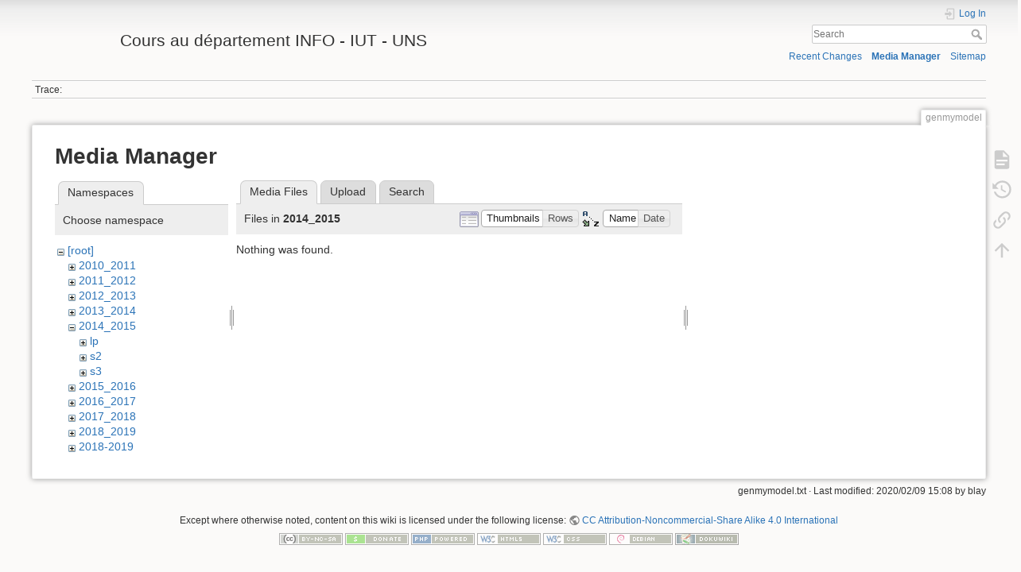

--- FILE ---
content_type: text/html; charset=utf-8
request_url: https://mbf-iut.i3s.unice.fr/doku.php?id=genmymodel&ns=2014_2015&tab_files=files&do=media
body_size: 4182
content:
<!DOCTYPE html>
<html lang="en" dir="ltr" class="no-js">
<head>
    <meta charset="utf-8" />
    <title>genmymodel [Cours au département INFO - IUT - UNS]</title>
    <script>(function(H){H.className=H.className.replace(/\bno-js\b/,'js')})(document.documentElement)</script>
    <meta name="generator" content="DokuWiki"/>
<meta name="theme-color" content="#008800"/>
<meta name="robots" content="noindex,nofollow"/>
<link rel="search" type="application/opensearchdescription+xml" href="/lib/exe/opensearch.php" title="Cours au département INFO - IUT - UNS"/>
<link rel="start" href="/"/>
<link rel="contents" href="/doku.php?id=genmymodel&amp;do=index" title="Sitemap"/>
<link rel="manifest" href="/lib/exe/manifest.php"/>
<link rel="alternate" type="application/rss+xml" title="Recent Changes" href="/feed.php"/>
<link rel="alternate" type="application/rss+xml" title="Current namespace" href="/feed.php?mode=list&amp;ns="/>
<link rel="alternate" type="text/html" title="Plain HTML" href="/doku.php?do=export_xhtml&amp;id=genmymodel"/>
<link rel="alternate" type="text/plain" title="Wiki Markup" href="/doku.php?do=export_raw&amp;id=genmymodel"/>
<link rel="stylesheet" href="/lib/exe/css.php?t=dokuwiki&amp;tseed=78599c30edecef55582dc0a7f146597a"/>
<link type="text/css" rel="stylesheet" href="/lib/plugins/icons/assets/font-awesome/css/font-awesome.min.css"/>
<link type="text/css" rel="stylesheet" href="/lib/plugins/icons/assets/material-design-icons/css/materialdesignicons.min.css"/>
<!--[if gte IE 9]><!-->
<script >/*<![CDATA[*/var NS='';var JSINFO = {"id":"genmymodel","namespace":"","ACT":"media","useHeadingNavigation":0,"useHeadingContent":0};
/*!]]>*/</script>
<script src="/lib/exe/jquery.php?tseed=34a552433bc33cc9c3bc32527289a0b2" defer="defer"></script>
<script src="/lib/exe/js.php?t=dokuwiki&amp;tseed=78599c30edecef55582dc0a7f146597a" defer="defer"></script>
<!--<![endif]-->
    <meta name="viewport" content="width=device-width,initial-scale=1" />
    <link rel="shortcut icon" href="/lib/exe/fetch.php?media=favicon.ico" />
<link rel="apple-touch-icon" href="/lib/tpl/dokuwiki/images/apple-touch-icon.png" />
    </head>

<body>
    <div id="dokuwiki__site"><div id="dokuwiki__top" class="site dokuwiki mode_media tpl_dokuwiki     hasSidebar">

        
<!-- ********** HEADER ********** -->
<header id="dokuwiki__header"><div class="pad group">

    
    <div class="headings group">
        <ul class="a11y skip">
            <li><a href="#dokuwiki__content">skip to content</a></li>
        </ul>

        <h1 class="logo"><a href="/doku.php?id=start"  accesskey="h" title="Home [h]"><img src="/lib/exe/fetch.php?media=logo.png" width="100" height="50" alt="" /> <span>Cours au département INFO - IUT - UNS</span></a></h1>
            </div>

    <div class="tools group">
        <!-- USER TOOLS -->
                    <div id="dokuwiki__usertools">
                <h3 class="a11y">User Tools</h3>
                <ul>
                    <li class="action login"><a href="/doku.php?id=genmymodel&amp;do=login&amp;sectok=" title="Log In" rel="nofollow"><span>Log In</span><svg xmlns="http://www.w3.org/2000/svg" width="24" height="24" viewBox="0 0 24 24"><path d="M10 17.25V14H3v-4h7V6.75L15.25 12 10 17.25M8 2h9a2 2 0 0 1 2 2v16a2 2 0 0 1-2 2H8a2 2 0 0 1-2-2v-4h2v4h9V4H8v4H6V4a2 2 0 0 1 2-2z"/></svg></a></li>                </ul>
            </div>
        
        <!-- SITE TOOLS -->
        <div id="dokuwiki__sitetools">
            <h3 class="a11y">Site Tools</h3>
            <form action="/doku.php?id=start" method="get" role="search" class="search doku_form" id="dw__search" accept-charset="utf-8"><input type="hidden" name="do" value="search" /><input type="hidden" name="id" value="genmymodel" /><div class="no"><input name="q" type="text" class="edit" title="[F]" accesskey="f" placeholder="Search" autocomplete="on" id="qsearch__in" value="" /><button value="1" type="submit" title="Search">Search</button><div id="qsearch__out" class="ajax_qsearch JSpopup"></div></div></form>            <div class="mobileTools">
                <form action="/doku.php" method="get" accept-charset="utf-8"><div class="no"><input type="hidden" name="id" value="genmymodel" /><select name="do" class="edit quickselect" title="Tools"><option value="">Tools</option><optgroup label="Page Tools"><option value="">Show page</option><option value="revisions">Old revisions</option><option value="backlink">Backlinks</option></optgroup><optgroup label="Site Tools"><option value="recent">Recent Changes</option><option value="media">Media Manager</option><option value="index">Sitemap</option></optgroup><optgroup label="User Tools"><option value="login">Log In</option></optgroup></select><button type="submit">&gt;</button></div></form>            </div>
            <ul>
                <li class="action recent"><a href="/doku.php?id=genmymodel&amp;do=recent" title="Recent Changes [r]" rel="nofollow" accesskey="r">Recent Changes</a></li><li class="action media"><a href="/doku.php?id=genmymodel&amp;do=media&amp;ns=" title="Media Manager" rel="nofollow">Media Manager</a></li><li class="action index"><a href="/doku.php?id=genmymodel&amp;do=index" title="Sitemap [x]" rel="nofollow" accesskey="x">Sitemap</a></li>            </ul>
        </div>

    </div>

    <!-- BREADCRUMBS -->
            <div class="breadcrumbs">
                                        <div class="trace"><span class="bchead">Trace:</span></div>
                    </div>
    
    <hr class="a11y" />
</div></header><!-- /header -->

        <div class="wrapper group">

            
            <!-- ********** CONTENT ********** -->
            <main id="dokuwiki__content"><div class="pad group">
                
                <div class="pageId"><span>genmymodel</span></div>

                <div class="page group">
                                                            <!-- wikipage start -->
                    <div id="mediamanager__page">
<h1>Media Manager</h1>
<div class="panel namespaces">
<h2>Namespaces</h2>
<div class="panelHeader">Choose namespace</div>
<div class="panelContent" id="media__tree">

<ul class="idx">
<li class="media level0 open"><img src="/lib/images/minus.gif" alt="−" /><div class="li"><a href="/doku.php?id=genmymodel&amp;ns=&amp;tab_files=files&amp;do=media" class="idx_dir">[root]</a></div>
<ul class="idx">
<li class="media level1 closed"><img src="/lib/images/plus.gif" alt="+" /><div class="li"><a href="/doku.php?id=genmymodel&amp;ns=2010_2011&amp;tab_files=files&amp;do=media" class="idx_dir">2010_2011</a></div></li>
<li class="media level1 closed"><img src="/lib/images/plus.gif" alt="+" /><div class="li"><a href="/doku.php?id=genmymodel&amp;ns=2011_2012&amp;tab_files=files&amp;do=media" class="idx_dir">2011_2012</a></div></li>
<li class="media level1 closed"><img src="/lib/images/plus.gif" alt="+" /><div class="li"><a href="/doku.php?id=genmymodel&amp;ns=2012_2013&amp;tab_files=files&amp;do=media" class="idx_dir">2012_2013</a></div></li>
<li class="media level1 closed"><img src="/lib/images/plus.gif" alt="+" /><div class="li"><a href="/doku.php?id=genmymodel&amp;ns=2013_2014&amp;tab_files=files&amp;do=media" class="idx_dir">2013_2014</a></div></li>
<li class="media level1 open"><img src="/lib/images/minus.gif" alt="−" /><div class="li"><a href="/doku.php?id=genmymodel&amp;ns=2014_2015&amp;tab_files=files&amp;do=media" class="idx_dir">2014_2015</a></div>
<ul class="idx">
<li class="media level2 closed"><img src="/lib/images/plus.gif" alt="+" /><div class="li"><a href="/doku.php?id=genmymodel&amp;ns=2014_2015%3Alp&amp;tab_files=files&amp;do=media" class="idx_dir">lp</a></div></li>
<li class="media level2 closed"><img src="/lib/images/plus.gif" alt="+" /><div class="li"><a href="/doku.php?id=genmymodel&amp;ns=2014_2015%3As2&amp;tab_files=files&amp;do=media" class="idx_dir">s2</a></div></li>
<li class="media level2 closed"><img src="/lib/images/plus.gif" alt="+" /><div class="li"><a href="/doku.php?id=genmymodel&amp;ns=2014_2015%3As3&amp;tab_files=files&amp;do=media" class="idx_dir">s3</a></div></li>
</ul>
</li>
<li class="media level1 closed"><img src="/lib/images/plus.gif" alt="+" /><div class="li"><a href="/doku.php?id=genmymodel&amp;ns=2015_2016&amp;tab_files=files&amp;do=media" class="idx_dir">2015_2016</a></div></li>
<li class="media level1 closed"><img src="/lib/images/plus.gif" alt="+" /><div class="li"><a href="/doku.php?id=genmymodel&amp;ns=2016_2017&amp;tab_files=files&amp;do=media" class="idx_dir">2016_2017</a></div></li>
<li class="media level1 closed"><img src="/lib/images/plus.gif" alt="+" /><div class="li"><a href="/doku.php?id=genmymodel&amp;ns=2017_2018&amp;tab_files=files&amp;do=media" class="idx_dir">2017_2018</a></div></li>
<li class="media level1 closed"><img src="/lib/images/plus.gif" alt="+" /><div class="li"><a href="/doku.php?id=genmymodel&amp;ns=2018_2019&amp;tab_files=files&amp;do=media" class="idx_dir">2018_2019</a></div></li>
<li class="media level1 closed"><img src="/lib/images/plus.gif" alt="+" /><div class="li"><a href="/doku.php?id=genmymodel&amp;ns=2018-2019&amp;tab_files=files&amp;do=media" class="idx_dir">2018-2019</a></div></li>
<li class="media level1 closed"><img src="/lib/images/plus.gif" alt="+" /><div class="li"><a href="/doku.php?id=genmymodel&amp;ns=2019_2020&amp;tab_files=files&amp;do=media" class="idx_dir">2019_2020</a></div></li>
<li class="media level1 closed"><img src="/lib/images/plus.gif" alt="+" /><div class="li"><a href="/doku.php?id=genmymodel&amp;ns=2020_2021&amp;tab_files=files&amp;do=media" class="idx_dir">2020_2021</a></div></li>
<li class="media level1 closed"><img src="/lib/images/plus.gif" alt="+" /><div class="li"><a href="/doku.php?id=genmymodel&amp;ns=admin&amp;tab_files=files&amp;do=media" class="idx_dir">admin</a></div></li>
<li class="media level1 closed"><img src="/lib/images/plus.gif" alt="+" /><div class="li"><a href="/doku.php?id=genmymodel&amp;ns=img&amp;tab_files=files&amp;do=media" class="idx_dir">img</a></div></li>
<li class="media level1 closed"><img src="/lib/images/plus.gif" alt="+" /><div class="li"><a href="/doku.php?id=genmymodel&amp;ns=omgl&amp;tab_files=files&amp;do=media" class="idx_dir">omgl</a></div></li>
<li class="media level1 closed"><img src="/lib/images/plus.gif" alt="+" /><div class="li"><a href="/doku.php?id=genmymodel&amp;ns=undefined&amp;tab_files=files&amp;do=media" class="idx_dir">undefined</a></div></li>
<li class="media level1 closed"><img src="/lib/images/plus.gif" alt="+" /><div class="li"><a href="/doku.php?id=genmymodel&amp;ns=wiki&amp;tab_files=files&amp;do=media" class="idx_dir">wiki</a></div></li>
</ul></li>
</ul>
</div>
</div>
<div class="panel filelist">
<h2 class="a11y">Media Files</h2>
<ul class="tabs">
<li><strong>Media Files</strong></li>
<li><a href="/doku.php?id=genmymodel&amp;tab_files=upload&amp;do=media&amp;ns=2014_2015">Upload</a></li>
<li><a href="/doku.php?id=genmymodel&amp;tab_files=search&amp;do=media&amp;ns=2014_2015">Search</a></li>
</ul>
<div class="panelHeader">
<h3>Files in <strong>2014_2015</strong></h3>
<form method="get" action="/doku.php?id=genmymodel" class="options doku_form" accept-charset="utf-8"><input type="hidden" name="sectok" value="" /><input type="hidden" name="do" value="media" /><input type="hidden" name="tab_files" value="files" /><input type="hidden" name="ns" value="2014_2015" /><div class="no"><ul>
<li class="listType"><label for="listType__thumbs" class="thumbs">
<input name="list_dwmedia" type="radio" value="thumbs" id="listType__thumbs" class="thumbs" checked="checked" />
<span>Thumbnails</span>
</label><label for="listType__rows" class="rows">
<input name="list_dwmedia" type="radio" value="rows" id="listType__rows" class="rows" />
<span>Rows</span>
</label></li>
<li class="sortBy"><label for="sortBy__name" class="name">
<input name="sort_dwmedia" type="radio" value="name" id="sortBy__name" class="name" checked="checked" />
<span>Name</span>
</label><label for="sortBy__date" class="date">
<input name="sort_dwmedia" type="radio" value="date" id="sortBy__date" class="date" />
<span>Date</span>
</label></li>
<li><button value="1" type="submit">Apply</button></li>
</ul>
</div></form></div>
<div class="panelContent">
<div class="nothing">Nothing was found.</div>
</div>
</div>
<div class="panel file">
<h2 class="a11y">File</h2>
</div>
</div>

                    <!-- wikipage stop -->
                                    </div>

                <div class="docInfo"><bdi>genmymodel.txt</bdi> · Last modified: 2020/02/09 15:08 by <bdi>blay</bdi></div>

                
                <hr class="a11y" />
            </div></main><!-- /content -->

            <!-- PAGE ACTIONS -->
            <nav id="dokuwiki__pagetools" aria-labelledby="dokuwiki__pagetools__heading">
                <h3 class="a11y" id="dokuwiki__pagetools__heading">Page Tools</h3>
                <div class="tools">
                    <ul>
                        <li class="show"><a href="/doku.php?id=genmymodel&amp;do=" title="Show page [v]" rel="nofollow" accesskey="v"><span>Show page</span><svg xmlns="http://www.w3.org/2000/svg" width="24" height="24" viewBox="0 0 24 24"><path d="M13 9h5.5L13 3.5V9M6 2h8l6 6v12a2 2 0 0 1-2 2H6a2 2 0 0 1-2-2V4c0-1.11.89-2 2-2m9 16v-2H6v2h9m3-4v-2H6v2h12z"/></svg></a></li><li class="revs"><a href="/doku.php?id=genmymodel&amp;do=revisions" title="Old revisions [o]" rel="nofollow" accesskey="o"><span>Old revisions</span><svg xmlns="http://www.w3.org/2000/svg" width="24" height="24" viewBox="0 0 24 24"><path d="M11 7v5.11l4.71 2.79.79-1.28-4-2.37V7m0-5C8.97 2 5.91 3.92 4.27 6.77L2 4.5V11h6.5L5.75 8.25C6.96 5.73 9.5 4 12.5 4a7.5 7.5 0 0 1 7.5 7.5 7.5 7.5 0 0 1-7.5 7.5c-3.27 0-6.03-2.09-7.06-5h-2.1c1.1 4.03 4.77 7 9.16 7 5.24 0 9.5-4.25 9.5-9.5A9.5 9.5 0 0 0 12.5 2z"/></svg></a></li><li class="backlink"><a href="/doku.php?id=genmymodel&amp;do=backlink" title="Backlinks" rel="nofollow"><span>Backlinks</span><svg xmlns="http://www.w3.org/2000/svg" width="24" height="24" viewBox="0 0 24 24"><path d="M10.59 13.41c.41.39.41 1.03 0 1.42-.39.39-1.03.39-1.42 0a5.003 5.003 0 0 1 0-7.07l3.54-3.54a5.003 5.003 0 0 1 7.07 0 5.003 5.003 0 0 1 0 7.07l-1.49 1.49c.01-.82-.12-1.64-.4-2.42l.47-.48a2.982 2.982 0 0 0 0-4.24 2.982 2.982 0 0 0-4.24 0l-3.53 3.53a2.982 2.982 0 0 0 0 4.24m2.82-4.24c.39-.39 1.03-.39 1.42 0a5.003 5.003 0 0 1 0 7.07l-3.54 3.54a5.003 5.003 0 0 1-7.07 0 5.003 5.003 0 0 1 0-7.07l1.49-1.49c-.01.82.12 1.64.4 2.43l-.47.47a2.982 2.982 0 0 0 0 4.24 2.982 2.982 0 0 0 4.24 0l3.53-3.53a2.982 2.982 0 0 0 0-4.24.973.973 0 0 1 0-1.42z"/></svg></a></li><li class="top"><a href="#dokuwiki__top" title="Back to top [t]" rel="nofollow" accesskey="t"><span>Back to top</span><svg xmlns="http://www.w3.org/2000/svg" width="24" height="24" viewBox="0 0 24 24"><path d="M13 20h-2V8l-5.5 5.5-1.42-1.42L12 4.16l7.92 7.92-1.42 1.42L13 8v12z"/></svg></a></li>                    </ul>
                </div>
            </nav>
        </div><!-- /wrapper -->

        
<!-- ********** FOOTER ********** -->
<footer id="dokuwiki__footer"><div class="pad">
    <div class="license">Except where otherwise noted, content on this wiki is licensed under the following license: <bdi><a href="https://creativecommons.org/licenses/by-nc-sa/4.0/deed.en" rel="license" class="urlextern">CC Attribution-Noncommercial-Share Alike 4.0 International</a></bdi></div>
    <div class="buttons">
        <a href="https://creativecommons.org/licenses/by-nc-sa/4.0/deed.en" rel="license"><img src="/lib/images/license/button/cc-by-nc-sa.png" alt="CC Attribution-Noncommercial-Share Alike 4.0 International" /></a>        <a href="https://www.dokuwiki.org/donate" title="Donate" ><img
            src="/lib/tpl/dokuwiki/images/button-donate.gif" width="80" height="15" alt="Donate" /></a>
        <a href="https://php.net" title="Powered by PHP" ><img
            src="/lib/tpl/dokuwiki/images/button-php.gif" width="80" height="15" alt="Powered by PHP" /></a>
        <a href="//validator.w3.org/check/referer" title="Valid HTML5" ><img
            src="/lib/tpl/dokuwiki/images/button-html5.png" width="80" height="15" alt="Valid HTML5" /></a>
        <a href="//jigsaw.w3.org/css-validator/check/referer?profile=css3" title="Valid CSS" ><img
            src="/lib/tpl/dokuwiki/images/button-css.png" width="80" height="15" alt="Valid CSS" /></a>
        <a href="http://www.debian.org" title="Run on Debian" ><img
            src="/lib/tpl/dokuwiki/images/button-debian.png" width="80" height="15" alt="Run on Debian" /></a>
        <a href="https://dokuwiki.org/" title="Driven by DokuWiki" ><img
            src="/lib/tpl/dokuwiki/images/button-dw.png" width="80" height="15"
            alt="Driven by DokuWiki" /></a>
    </div>

    </div></footer><!-- /footer -->
    </div></div><!-- /site -->

    <div class="no"><img src="/lib/exe/taskrunner.php?id=genmymodel&amp;1767786742" width="2" height="1" alt="" /></div>
    <div id="screen__mode" class="no"></div></body>
</html>
